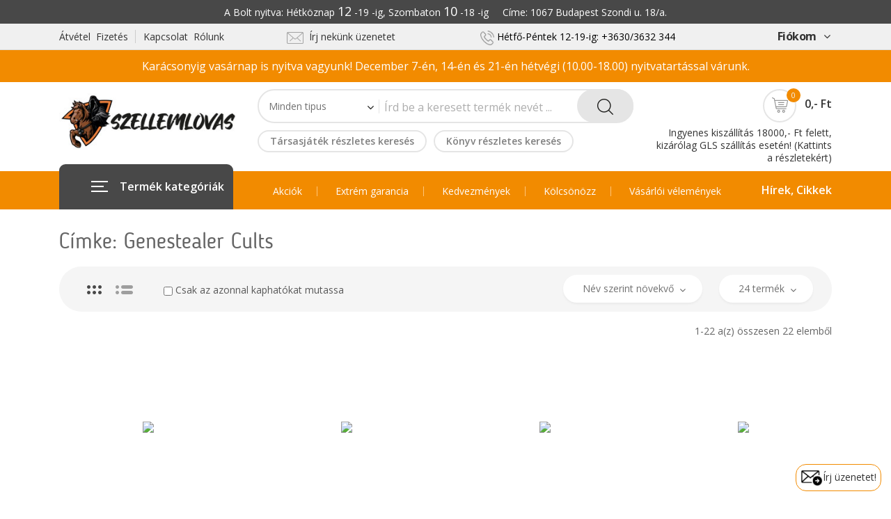

--- FILE ---
content_type: text/css
request_url: https://www.szellemlovas.hu/stylesheets/pager.css
body_size: 783
content:
/**
 * CSS styles for CLinkPager.
 */

.list-view .summary {
    margin: 0 0 10px 0;
    text-align: right;
}

.list-view .pager {
	border-top: 1px solid #e5e5e5;
	border-bottom: 1px solid #e5e5e5;
	margin-top:15px;
	margin-bottom:30px;
	padding: 16px 0 10px;
}

.list-view .items {
	display: -webkit-box;
    display: -webkit-flex;
    display: -ms-flexbox;
    display: flex;
    -webkit-flex-wrap: wrap;
    -ms-flex-wrap: wrap;
    flex-wrap: wrap;
    margin-right: -15px;
    margin-left: -15px;
}

.list-view .items .empty {
	font-family: 'BloggerSans', sans-serif;
	font-size: 20px;
    font-weight: 500;
	color: #2d2d2d;
    padding: 15px 45px;
/*	border-bottom: 1px solid #e5e5e5; */
}

ul.yiiPager
{
	line-height:42px;
	display:inline;
	text-align: center;
    overflow: hidden;
}

ul.yiiPager li
{
	display:inline;
	margin: 0 5px;
}

ul.yiiPager li.previous {
    margin-right: 15px;
}

ul.yiiPager li.next {
    margin-left: 15px;
}

ul.yiiPager li.previous a,
ul.yiiPager li.next a {
    width: auto;
    border: none;
    border-radius: 0%;
}

ul.yiiPager li.previous a:hover,
ul.yiiPager li.next a:hover {
    color: #f28b00;
}

ul.yiiPager li.previous a img {
    margin-right: 15px;
}

ul.yiiPager li.next a img {
    margin-left: 15px;
}

ul.yiiPager li a {
    display: inline-block;
    height: 40px;
    line-height: 37px;
    width: 40px;
    text-align: center;
    color: #484848;
    border: 2px solid #e5e5e5;
    border-radius: 50%;
    overflow: hidden;
    -webkit-transition: all 0.3s ease-in-out;
    -moz-transition: all 0.3s ease-in-out;
    -ms-transition: all 0.3s ease-in-out;
    -o-transition: all 0.3s ease-in-out;
    transition: all 0.3s ease-in-out;
    position: relative;
    cursor: pointer;
    -webkit-user-select: none;
    -moz-user-select: none;
    -ms-user-select: none;
    user-select: none;
    -webkit-tap-highlight-color: transparent;
}

ul.yiiPager li.active a,
ul.yiiPager li.page a:hover {
    background-color: #f28b00;
    color: #fffefe;
    border-color: #f28b00;
}

ul.yiiPager .page a
{
	font-weight:normal;
}

ul.yiiPager a:hover
{
	border:solid 1px #0e509e;
}

ul.yiiPager .selected a
{
	background: #f28b00;
	color: #fffefe;
    border-color: #f28b00;
}

ul.yiiPager .hidden a
{
	border:solid 1px #DEDEDE;
	color:#888888;
}

/**
 * Hide first and last buttons by default.
 */
ul.yiiPager .first,
ul.yiiPager .last
{
	display:none;
}

--- FILE ---
content_type: image/svg+xml
request_url: https://www.szellemlovas.hu/images/logos/bits-and-mortar-logo.svg
body_size: 4850
content:
<svg xmlns="http://www.w3.org/2000/svg" version="1.1" x="0px" y="0px" width="722.474px" height="165.396px" viewBox="0 0 722.474 165.396" enable-background="new 0 0 722.474 165.396" xml:space="preserve"><path fill-rule="evenodd" clip-rule="evenodd" fill="#641715" d="M138.027 51.639l24.393-7.613V3.57L106.495 0 35.697 13.089v43.933L0 66.634v48.785l25.506 4.494 0.077 34.771 58.899 10.711 73.179-34.607V88.647l-19.634-2.743v-31.88V51.639z"/><polygon fill-rule="evenodd" clip-rule="evenodd" fill="#641715" points="84.482,119.858 86.749,119.366 84.482,165.396    "/><polygon fill-rule="evenodd" clip-rule="evenodd" fill="#641715" points="58.104,75.675 61.523,74.897 59.812,125.603      57.81,125.603    "/><polygon fill-rule="evenodd" clip-rule="evenodd" fill="#641715" points="85.676,119.366 84.482,165.396 25.583,154.685      25.483,109.555    "/><polygon fill-rule="evenodd" clip-rule="evenodd" fill="#641715" points="0,66.634 0,115.419 59.197,125.847 59.623,74.897         "/><polygon fill-rule="evenodd" clip-rule="evenodd" fill="#801E1A" points="157.661,88.647 85.676,119.366 84.482,165.396      157.661,130.789    "/><polygon fill-rule="evenodd" clip-rule="evenodd" fill="#B95144" points="85.676,119.366 157.661,88.647 127.914,84.492      72.584,117.206    "/><polygon fill-rule="evenodd" clip-rule="evenodd" fill="#801E1A" points="59.197,125.847 138.027,94.597 138.027,51.166      59.623,74.897    "/><polygon fill-rule="evenodd" clip-rule="evenodd" fill="#B95144" points="0,66.634 38.774,56.192 101.566,62.492 59.623,74.897         "/><polygon fill-rule="evenodd" clip-rule="evenodd" fill="#641715" points="35.697,13.089 35.697,57.115 94.043,65.366      94.001,18.444    "/><polygon fill-rule="evenodd" clip-rule="evenodd" fill="#641715" points="138.027,54.023 94.043,65.366 138.027,49.38    "/><polygon fill-rule="evenodd" clip-rule="evenodd" fill="#801E1A" points="94.043,65.366 94.001,18.444 162.42,3.57      162.42,44.026    "/><polygon fill-rule="evenodd" clip-rule="evenodd" fill="#B95144" points="35.697,13.089 94.001,18.444 162.42,3.57 106.495,0         "/><path fill="#801E1A" d="M189.389 74.407V2.765h47.632c17.717 0 26.834 4.622 26.834 21.442 0 5.135-3.082 9.5-6.422 11.426 7.062 1.156 12.455 8.73 12.455 16.82 0 15.021-6.805 21.954-30.428 21.954H189.389zM207.361 18.172v12.326h29.53c5.65 0 7.832-2.568 7.832-6.291 0-3.724-2.182-6.035-7.703-6.035H207.361zM207.361 45.904v13.224h32.099c8.344 0 11.17-2.183 11.17-6.676 0-4.494-2.439-6.548-11.17-6.548H207.361zM279.637 74.407V2.765h17.974v71.642H279.637zM336.637 74.407V18.172h-32.483V2.765h83.197v15.407h-32.739v56.234H336.637zM459.112 20.612c-8.986-3.338-17.589-5.136-27.989-5.136 -9.244 0-22.212 0.128-22.212 7.062 0 12.838 57.006-1.027 57.006 30.942 0 19.771-19.258 23.494-40.956 23.494 -12.583 0-24.653-2.183-34.538-4.75V55.919c9.885 2.824 23.624 5.777 33.896 5.777 15.021 0 23.624-1.926 23.624-8.217 0-12.839-57.006 1.669-57.006-30.942 0-19.773 21.698-22.34 40.187-22.34 11.428 0 20.413 2.311 28.632 5.136L459.112 20.612z"/><path fill="#801E1A" d="M272 162.63l-14.25-39.415 -32.354 41.982 -32.225-41.982 -14.252 39.415H159.66l27.733-74.209 38.002 49.045 38.132-49.045 27.732 74.209H272zM341.191 165.198c-30.941 0-50.072-16.048-50.072-38.389 0-22.339 19.258-38.516 50.072-38.516 30.813 0 50.2 16.177 50.2 38.516C391.392 149.15 373.159 165.198 341.191 165.198zM341.191 103.571c-17.975 0-30.814 9.244-30.814 23.238 0 14.124 12.969 23.111 30.814 23.111 18.104 0 30.942-8.987 30.942-23.111C372.134 112.815 359.167 103.571 341.191 103.571zM457.372 162.63l-13.352-22.725h-23.496v22.725h-18.102V90.989h48.145c20.414 0 26.578 15.278 26.578 24.395 0 6.934-3.469 17.204-13.867 21.954l14.895 25.293H457.372zM420.524 106.396v18.103h25.422c10.27 0 12.324-5.777 12.324-9.115 0-3.21-2.055-8.987-12.324-8.987H420.524zM513.214 162.63v-56.234h-32.48V90.989h83.195v15.407h-32.742v56.234H513.214zM621.696 162.63l-6.676-11.17h-40.188l-6.676 11.17h-20.926l47.758-74.209 47.762 74.209H621.696zM594.989 117.565l-11.039 18.489h21.953L594.989 117.565zM701.675 162.63l-13.355-22.725h-23.492v22.725h-18.105V90.989h48.148c20.414 0 26.576 15.278 26.576 24.395 0 6.934-3.467 17.204-13.865 21.954l14.893 25.293H701.675zM664.827 106.396v18.103h25.418c10.273 0 12.328-5.777 12.328-9.115 0-3.21-2.055-8.987-12.328-8.987H664.827z"/><path fill="#641715" d="M646.593 27.758h-12.924v22.939h12.924c6.164 0 16.607-0.77 16.607-11.47C663.2 28.529 652.757 27.758 646.593 27.758z"/><polygon fill="#641715" points="522.923,46.931 538.159,46.931 530.542,36.061     "/><path fill="#641715" d="M489.421 3.567v71.321h196.852V3.567H489.421zM547.829 60.711l-3.678-5.22h-27.219l-3.598 5.22h-12.836l30.043-44.678 30.127 44.678H547.829zM612.704 62.423l-37.916-25.934v24.222h-11.555V16.033l37.916 25.934V17.744h11.555V62.423zM648.048 60.711h-25.934V17.744h25.934c11.215 0 27.561 4.707 27.561 21.483S659.263 60.711 648.048 60.711z"/></svg>